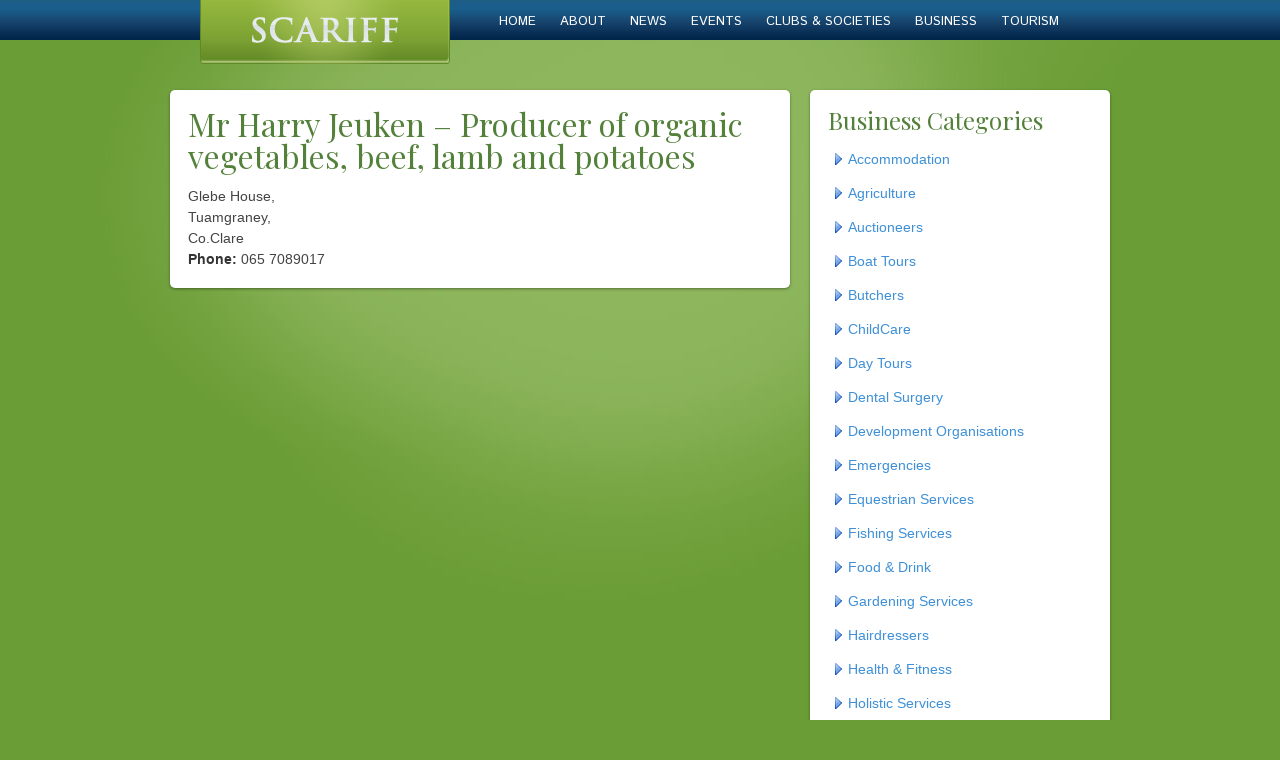

--- FILE ---
content_type: text/html; charset=UTF-8
request_url: http://www.scariff.ie/business/mr-harry-jeuken-producer-organic-vegetables-beef-lamb-potatoes/
body_size: 52923
content:
<!doctype html>
<!--[if IE 6]>
<html id="ie6" lang="en-US">
<![endif]-->
<!--[if IE 7]>
<html id="ie7" lang="en-US">
<![endif]-->
<!--[if IE 8]>
<html id="ie8" lang="en-US">
<![endif]-->
<!--[if !(IE 6) | !(IE 7) | !(IE 8)  ]><!-->
<html lang="en-US">
<!--<![endif]-->
<head>

	<!-- Basic Page Needs
  ================================================== -->
	<meta charset="UTF-8" />
	<title>Mr Harry Jeuken - Producer of organic vegetables, beef, lamb and potatoes  - Scariff Scariff</title>
	

	<!-- Mobile Specific Metas
  ================================================== -->
	<meta name="viewport" content="width=device-width, initial-scale=1, maximum-scale=1">

<!-- CSS
  ================================================== -->
  	<!-- Skeleton -->
	<link rel="stylesheet" href="http://www.scariff.ie/wp-content/themes/Scariff/stylesheets/base.css">
	<link rel="stylesheet" href="http://www.scariff.ie/wp-content/themes/Scariff/stylesheets/skeleton.css">
	<link rel="stylesheet" href="http://www.scariff.ie/wp-content/themes/Scariff/stylesheets/layout.css">
	
	<!-- Flexslider -->
	<link rel="stylesheet" href="http://www.scariff.ie/wp-content/themes/Scariff/javascripts/Flexslider/flexslider.css" type="text/css">
	
	<!-- Slimbox -->
	<link rel="stylesheet" href="http://www.scariff.ie/wp-content/themes/Scariff/javascripts/SlimBox/css/slimbox2.css" type="text/css" media="screen" />
	
	<!-- Style -->
	<link rel="stylesheet" href="http://www.scariff.ie/wp-content/themes/Scariff/style.css">
	
	
	<!-- Google Fonts -->
    <link href='https://fonts.googleapis.com/css?family=Playfair+Display' rel='stylesheet' type='text/css'>
	<link href='https://fonts.googleapis.com/css?family=Istok+Web:400,700' rel='stylesheet' type='text/css'>
	<link href='https://fonts.googleapis.com/css?family=Marck+Script' rel='stylesheet' type='text/css'>
	
	<!--[if lt IE 9]>
		<script src="https://html5shim.googlecode.com/svn/trunk/html5.js"></script>
	<![endif]-->

	<!-- Favicons
	================================================== -->
	<link rel="shortcut icon" href="http://www.scariff.ie/wp-content/themes/Scariff/images/favicon.png">
	<link rel="apple-touch-icon" href="http://www.scariff.ie/wp-content/themes/Scariff/images/apple-touch-icon.png">
	<link rel="apple-touch-icon" sizes="72x72" href="http://www.scariff.ie/wp-content/themes/Scariff/images/apple-touch-icon-72x72.png">
	<link rel="apple-touch-icon" sizes="114x114" href="http://www.scariff.ie/wp-content/themes/Scariff/images/apple-touch-icon-114x114.png">

<!-- MapPress Easy Google Maps Version:2.95.3 (https://www.mappresspro.com) -->
<meta name='robots' content='index, follow, max-image-preview:large, max-snippet:-1, max-video-preview:-1' />

	<!-- This site is optimized with the Yoast SEO plugin v26.7 - https://yoast.com/wordpress/plugins/seo/ -->
	<link rel="canonical" href="https://www.scariff.ie/business/mr-harry-jeuken-producer-organic-vegetables-beef-lamb-potatoes/" />
	<meta property="og:locale" content="en_US" />
	<meta property="og:type" content="article" />
	<meta property="og:title" content="Mr Harry Jeuken - Producer of organic vegetables, beef, lamb and potatoes  - Scariff" />
	<meta property="og:url" content="https://www.scariff.ie/business/mr-harry-jeuken-producer-organic-vegetables-beef-lamb-potatoes/" />
	<meta property="og:site_name" content="Scariff" />
	<meta property="article:modified_time" content="2012-08-18T08:13:51+00:00" />
	<script type="application/ld+json" class="yoast-schema-graph">{"@context":"https://schema.org","@graph":[{"@type":"WebPage","@id":"https://www.scariff.ie/business/mr-harry-jeuken-producer-organic-vegetables-beef-lamb-potatoes/","url":"https://www.scariff.ie/business/mr-harry-jeuken-producer-organic-vegetables-beef-lamb-potatoes/","name":"Mr Harry Jeuken - Producer of organic vegetables, beef, lamb and potatoes - Scariff","isPartOf":{"@id":"https://www.scariff.ie/#website"},"datePublished":"2012-06-29T14:13:29+00:00","dateModified":"2012-08-18T08:13:51+00:00","breadcrumb":{"@id":"https://www.scariff.ie/business/mr-harry-jeuken-producer-organic-vegetables-beef-lamb-potatoes/#breadcrumb"},"inLanguage":"en-US","potentialAction":[{"@type":"ReadAction","target":["https://www.scariff.ie/business/mr-harry-jeuken-producer-organic-vegetables-beef-lamb-potatoes/"]}]},{"@type":"BreadcrumbList","@id":"https://www.scariff.ie/business/mr-harry-jeuken-producer-organic-vegetables-beef-lamb-potatoes/#breadcrumb","itemListElement":[{"@type":"ListItem","position":1,"name":"Home","item":"https://www.scariff.ie/"},{"@type":"ListItem","position":2,"name":"Mr Harry Jeuken &#8211; Producer of organic vegetables, beef, lamb and potatoes"}]},{"@type":"WebSite","@id":"https://www.scariff.ie/#website","url":"https://www.scariff.ie/","name":"Scariff","description":"Just another WordPress site","potentialAction":[{"@type":"SearchAction","target":{"@type":"EntryPoint","urlTemplate":"https://www.scariff.ie/?s={search_term_string}"},"query-input":{"@type":"PropertyValueSpecification","valueRequired":true,"valueName":"search_term_string"}}],"inLanguage":"en-US"}]}</script>
	<!-- / Yoast SEO plugin. -->


<link rel="alternate" type="application/rss+xml" title="Scariff &raquo; Mr Harry Jeuken &#8211; Producer of organic vegetables, beef, lamb and potatoes Comments Feed" href="https://www.scariff.ie/business/mr-harry-jeuken-producer-organic-vegetables-beef-lamb-potatoes/feed/" />
<link rel="alternate" title="oEmbed (JSON)" type="application/json+oembed" href="https://www.scariff.ie/wp-json/oembed/1.0/embed?url=https%3A%2F%2Fwww.scariff.ie%2Fbusiness%2Fmr-harry-jeuken-producer-organic-vegetables-beef-lamb-potatoes%2F" />
<link rel="alternate" title="oEmbed (XML)" type="text/xml+oembed" href="https://www.scariff.ie/wp-json/oembed/1.0/embed?url=https%3A%2F%2Fwww.scariff.ie%2Fbusiness%2Fmr-harry-jeuken-producer-organic-vegetables-beef-lamb-potatoes%2F&#038;format=xml" />
<style id='wp-img-auto-sizes-contain-inline-css' type='text/css'>
img:is([sizes=auto i],[sizes^="auto," i]){contain-intrinsic-size:3000px 1500px}
/*# sourceURL=wp-img-auto-sizes-contain-inline-css */
</style>
<link rel='stylesheet' id='ai1ec_style-css' href='//www.scariff.ie/wp-content/plugins/all-in-one-event-calendar/public/themes-ai1ec/vortex/css/ai1ec_parsed_css.css?ver=3.0.0' type='text/css' media='all' />
<style id='wp-emoji-styles-inline-css' type='text/css'>

	img.wp-smiley, img.emoji {
		display: inline !important;
		border: none !important;
		box-shadow: none !important;
		height: 1em !important;
		width: 1em !important;
		margin: 0 0.07em !important;
		vertical-align: -0.1em !important;
		background: none !important;
		padding: 0 !important;
	}
/*# sourceURL=wp-emoji-styles-inline-css */
</style>
<link rel='stylesheet' id='wp-block-library-css' href='http://www.scariff.ie/wp-includes/css/dist/block-library/style.min.css?ver=c770bb41baf73cde956491c77cb2b228' type='text/css' media='all' />
<style id='global-styles-inline-css' type='text/css'>
:root{--wp--preset--aspect-ratio--square: 1;--wp--preset--aspect-ratio--4-3: 4/3;--wp--preset--aspect-ratio--3-4: 3/4;--wp--preset--aspect-ratio--3-2: 3/2;--wp--preset--aspect-ratio--2-3: 2/3;--wp--preset--aspect-ratio--16-9: 16/9;--wp--preset--aspect-ratio--9-16: 9/16;--wp--preset--color--black: #000000;--wp--preset--color--cyan-bluish-gray: #abb8c3;--wp--preset--color--white: #ffffff;--wp--preset--color--pale-pink: #f78da7;--wp--preset--color--vivid-red: #cf2e2e;--wp--preset--color--luminous-vivid-orange: #ff6900;--wp--preset--color--luminous-vivid-amber: #fcb900;--wp--preset--color--light-green-cyan: #7bdcb5;--wp--preset--color--vivid-green-cyan: #00d084;--wp--preset--color--pale-cyan-blue: #8ed1fc;--wp--preset--color--vivid-cyan-blue: #0693e3;--wp--preset--color--vivid-purple: #9b51e0;--wp--preset--gradient--vivid-cyan-blue-to-vivid-purple: linear-gradient(135deg,rgb(6,147,227) 0%,rgb(155,81,224) 100%);--wp--preset--gradient--light-green-cyan-to-vivid-green-cyan: linear-gradient(135deg,rgb(122,220,180) 0%,rgb(0,208,130) 100%);--wp--preset--gradient--luminous-vivid-amber-to-luminous-vivid-orange: linear-gradient(135deg,rgb(252,185,0) 0%,rgb(255,105,0) 100%);--wp--preset--gradient--luminous-vivid-orange-to-vivid-red: linear-gradient(135deg,rgb(255,105,0) 0%,rgb(207,46,46) 100%);--wp--preset--gradient--very-light-gray-to-cyan-bluish-gray: linear-gradient(135deg,rgb(238,238,238) 0%,rgb(169,184,195) 100%);--wp--preset--gradient--cool-to-warm-spectrum: linear-gradient(135deg,rgb(74,234,220) 0%,rgb(151,120,209) 20%,rgb(207,42,186) 40%,rgb(238,44,130) 60%,rgb(251,105,98) 80%,rgb(254,248,76) 100%);--wp--preset--gradient--blush-light-purple: linear-gradient(135deg,rgb(255,206,236) 0%,rgb(152,150,240) 100%);--wp--preset--gradient--blush-bordeaux: linear-gradient(135deg,rgb(254,205,165) 0%,rgb(254,45,45) 50%,rgb(107,0,62) 100%);--wp--preset--gradient--luminous-dusk: linear-gradient(135deg,rgb(255,203,112) 0%,rgb(199,81,192) 50%,rgb(65,88,208) 100%);--wp--preset--gradient--pale-ocean: linear-gradient(135deg,rgb(255,245,203) 0%,rgb(182,227,212) 50%,rgb(51,167,181) 100%);--wp--preset--gradient--electric-grass: linear-gradient(135deg,rgb(202,248,128) 0%,rgb(113,206,126) 100%);--wp--preset--gradient--midnight: linear-gradient(135deg,rgb(2,3,129) 0%,rgb(40,116,252) 100%);--wp--preset--font-size--small: 13px;--wp--preset--font-size--medium: 20px;--wp--preset--font-size--large: 36px;--wp--preset--font-size--x-large: 42px;--wp--preset--spacing--20: 0.44rem;--wp--preset--spacing--30: 0.67rem;--wp--preset--spacing--40: 1rem;--wp--preset--spacing--50: 1.5rem;--wp--preset--spacing--60: 2.25rem;--wp--preset--spacing--70: 3.38rem;--wp--preset--spacing--80: 5.06rem;--wp--preset--shadow--natural: 6px 6px 9px rgba(0, 0, 0, 0.2);--wp--preset--shadow--deep: 12px 12px 50px rgba(0, 0, 0, 0.4);--wp--preset--shadow--sharp: 6px 6px 0px rgba(0, 0, 0, 0.2);--wp--preset--shadow--outlined: 6px 6px 0px -3px rgb(255, 255, 255), 6px 6px rgb(0, 0, 0);--wp--preset--shadow--crisp: 6px 6px 0px rgb(0, 0, 0);}:where(.is-layout-flex){gap: 0.5em;}:where(.is-layout-grid){gap: 0.5em;}body .is-layout-flex{display: flex;}.is-layout-flex{flex-wrap: wrap;align-items: center;}.is-layout-flex > :is(*, div){margin: 0;}body .is-layout-grid{display: grid;}.is-layout-grid > :is(*, div){margin: 0;}:where(.wp-block-columns.is-layout-flex){gap: 2em;}:where(.wp-block-columns.is-layout-grid){gap: 2em;}:where(.wp-block-post-template.is-layout-flex){gap: 1.25em;}:where(.wp-block-post-template.is-layout-grid){gap: 1.25em;}.has-black-color{color: var(--wp--preset--color--black) !important;}.has-cyan-bluish-gray-color{color: var(--wp--preset--color--cyan-bluish-gray) !important;}.has-white-color{color: var(--wp--preset--color--white) !important;}.has-pale-pink-color{color: var(--wp--preset--color--pale-pink) !important;}.has-vivid-red-color{color: var(--wp--preset--color--vivid-red) !important;}.has-luminous-vivid-orange-color{color: var(--wp--preset--color--luminous-vivid-orange) !important;}.has-luminous-vivid-amber-color{color: var(--wp--preset--color--luminous-vivid-amber) !important;}.has-light-green-cyan-color{color: var(--wp--preset--color--light-green-cyan) !important;}.has-vivid-green-cyan-color{color: var(--wp--preset--color--vivid-green-cyan) !important;}.has-pale-cyan-blue-color{color: var(--wp--preset--color--pale-cyan-blue) !important;}.has-vivid-cyan-blue-color{color: var(--wp--preset--color--vivid-cyan-blue) !important;}.has-vivid-purple-color{color: var(--wp--preset--color--vivid-purple) !important;}.has-black-background-color{background-color: var(--wp--preset--color--black) !important;}.has-cyan-bluish-gray-background-color{background-color: var(--wp--preset--color--cyan-bluish-gray) !important;}.has-white-background-color{background-color: var(--wp--preset--color--white) !important;}.has-pale-pink-background-color{background-color: var(--wp--preset--color--pale-pink) !important;}.has-vivid-red-background-color{background-color: var(--wp--preset--color--vivid-red) !important;}.has-luminous-vivid-orange-background-color{background-color: var(--wp--preset--color--luminous-vivid-orange) !important;}.has-luminous-vivid-amber-background-color{background-color: var(--wp--preset--color--luminous-vivid-amber) !important;}.has-light-green-cyan-background-color{background-color: var(--wp--preset--color--light-green-cyan) !important;}.has-vivid-green-cyan-background-color{background-color: var(--wp--preset--color--vivid-green-cyan) !important;}.has-pale-cyan-blue-background-color{background-color: var(--wp--preset--color--pale-cyan-blue) !important;}.has-vivid-cyan-blue-background-color{background-color: var(--wp--preset--color--vivid-cyan-blue) !important;}.has-vivid-purple-background-color{background-color: var(--wp--preset--color--vivid-purple) !important;}.has-black-border-color{border-color: var(--wp--preset--color--black) !important;}.has-cyan-bluish-gray-border-color{border-color: var(--wp--preset--color--cyan-bluish-gray) !important;}.has-white-border-color{border-color: var(--wp--preset--color--white) !important;}.has-pale-pink-border-color{border-color: var(--wp--preset--color--pale-pink) !important;}.has-vivid-red-border-color{border-color: var(--wp--preset--color--vivid-red) !important;}.has-luminous-vivid-orange-border-color{border-color: var(--wp--preset--color--luminous-vivid-orange) !important;}.has-luminous-vivid-amber-border-color{border-color: var(--wp--preset--color--luminous-vivid-amber) !important;}.has-light-green-cyan-border-color{border-color: var(--wp--preset--color--light-green-cyan) !important;}.has-vivid-green-cyan-border-color{border-color: var(--wp--preset--color--vivid-green-cyan) !important;}.has-pale-cyan-blue-border-color{border-color: var(--wp--preset--color--pale-cyan-blue) !important;}.has-vivid-cyan-blue-border-color{border-color: var(--wp--preset--color--vivid-cyan-blue) !important;}.has-vivid-purple-border-color{border-color: var(--wp--preset--color--vivid-purple) !important;}.has-vivid-cyan-blue-to-vivid-purple-gradient-background{background: var(--wp--preset--gradient--vivid-cyan-blue-to-vivid-purple) !important;}.has-light-green-cyan-to-vivid-green-cyan-gradient-background{background: var(--wp--preset--gradient--light-green-cyan-to-vivid-green-cyan) !important;}.has-luminous-vivid-amber-to-luminous-vivid-orange-gradient-background{background: var(--wp--preset--gradient--luminous-vivid-amber-to-luminous-vivid-orange) !important;}.has-luminous-vivid-orange-to-vivid-red-gradient-background{background: var(--wp--preset--gradient--luminous-vivid-orange-to-vivid-red) !important;}.has-very-light-gray-to-cyan-bluish-gray-gradient-background{background: var(--wp--preset--gradient--very-light-gray-to-cyan-bluish-gray) !important;}.has-cool-to-warm-spectrum-gradient-background{background: var(--wp--preset--gradient--cool-to-warm-spectrum) !important;}.has-blush-light-purple-gradient-background{background: var(--wp--preset--gradient--blush-light-purple) !important;}.has-blush-bordeaux-gradient-background{background: var(--wp--preset--gradient--blush-bordeaux) !important;}.has-luminous-dusk-gradient-background{background: var(--wp--preset--gradient--luminous-dusk) !important;}.has-pale-ocean-gradient-background{background: var(--wp--preset--gradient--pale-ocean) !important;}.has-electric-grass-gradient-background{background: var(--wp--preset--gradient--electric-grass) !important;}.has-midnight-gradient-background{background: var(--wp--preset--gradient--midnight) !important;}.has-small-font-size{font-size: var(--wp--preset--font-size--small) !important;}.has-medium-font-size{font-size: var(--wp--preset--font-size--medium) !important;}.has-large-font-size{font-size: var(--wp--preset--font-size--large) !important;}.has-x-large-font-size{font-size: var(--wp--preset--font-size--x-large) !important;}
/*# sourceURL=global-styles-inline-css */
</style>

<style id='classic-theme-styles-inline-css' type='text/css'>
/*! This file is auto-generated */
.wp-block-button__link{color:#fff;background-color:#32373c;border-radius:9999px;box-shadow:none;text-decoration:none;padding:calc(.667em + 2px) calc(1.333em + 2px);font-size:1.125em}.wp-block-file__button{background:#32373c;color:#fff;text-decoration:none}
/*# sourceURL=/wp-includes/css/classic-themes.min.css */
</style>
<link rel='stylesheet' id='mappress-leaflet-css' href='http://www.scariff.ie/wp-content/plugins/mappress-google-maps-for-wordpress/lib/leaflet/leaflet.css?ver=1.7.1' type='text/css' media='all' />
<link rel='stylesheet' id='mappress-css' href='http://www.scariff.ie/wp-content/plugins/mappress-google-maps-for-wordpress/css/mappress.css?ver=2.95.3' type='text/css' media='all' />
<link rel='stylesheet' id='newsletters-css' href='http://www.scariff.ie/wp-content/plugins/newsletters-lite/views/default/css/style.css?ver=c770bb41baf73cde956491c77cb2b228' type='text/css' media='all' />
<link rel='stylesheet' id='jquery-ui-css' href='http://www.scariff.ie/wp-content/plugins/newsletters-lite/views/default/css/jquery-ui.css?ver=c770bb41baf73cde956491c77cb2b228' type='text/css' media='all' />
<link rel='stylesheet' id='fontawesome-css' href='http://www.scariff.ie/wp-content/plugins/newsletters-lite/views/default/css/fontawesome.css?ver=4.7.0' type='text/css' media='all' />
<link rel='stylesheet' id='select2-css' href='http://www.scariff.ie/wp-content/plugins/newsletters-lite/views/default/css/select2.css?ver=4.0.0' type='text/css' media='all' />
<script type="text/javascript" src="http://www.scariff.ie/wp-includes/js/jquery/jquery.min.js?ver=3.7.1" id="jquery-core-js"></script>
<script type="text/javascript" src="http://www.scariff.ie/wp-includes/js/jquery/jquery-migrate.min.js?ver=3.4.1" id="jquery-migrate-js"></script>
<script type="text/javascript" src="http://www.scariff.ie/wp-includes/js/jquery/ui/core.min.js?ver=1.13.3" id="jquery-ui-core-js"></script>
<script type="text/javascript" src="http://www.scariff.ie/wp-includes/js/jquery/ui/datepicker.min.js?ver=1.13.3" id="jquery-ui-datepicker-js"></script>
<script type="text/javascript" id="jquery-ui-datepicker-js-after">
/* <![CDATA[ */
jQuery(function(jQuery){jQuery.datepicker.setDefaults({"closeText":"Close","currentText":"Today","monthNames":["January","February","March","April","May","June","July","August","September","October","November","December"],"monthNamesShort":["Jan","Feb","Mar","Apr","May","Jun","Jul","Aug","Sep","Oct","Nov","Dec"],"nextText":"Next","prevText":"Previous","dayNames":["Sunday","Monday","Tuesday","Wednesday","Thursday","Friday","Saturday"],"dayNamesShort":["Sun","Mon","Tue","Wed","Thu","Fri","Sat"],"dayNamesMin":["S","M","T","W","T","F","S"],"dateFormat":"MM d, yy","firstDay":1,"isRTL":false});});
//# sourceURL=jquery-ui-datepicker-js-after
/* ]]> */
</script>
<script type="text/javascript" id="datepicker-i18n-js-extra">
/* <![CDATA[ */
var objectL10n = {"closeText":"Done","currentText":"Today","monthNames":["January","February","March","April","May","June","July","August","September","October","November","December"],"monthNamesShort":["Jan","Feb","Mar","Apr","May","Jun","Jul","Aug","Sep","Oct","Nov","Dec"],"monthStatus":"Show a different month","dayNames":["Sunday","Monday","Tuesday","Wednesday","Thursday","Friday","Saturday"],"dayNamesShort":["Sun","Mon","Tue","Wed","Thu","Fri","Sat"],"dayNamesMin":["S","M","T","W","T","F","S"],"dateFormat":"MM d, yy","firstDay":"1","isRTL":""};
//# sourceURL=datepicker-i18n-js-extra
/* ]]> */
</script>
<script type="text/javascript" src="http://www.scariff.ie/wp-content/plugins/newsletters-lite/js/datepicker-i18n.js?ver=c770bb41baf73cde956491c77cb2b228" id="datepicker-i18n-js"></script>
<script type="text/javascript" src="http://www.scariff.ie/wp-content/plugins/newsletters-lite/views/default/js/select2.js?ver=4.0.0" id="select2-js"></script>
<link rel="https://api.w.org/" href="https://www.scariff.ie/wp-json/" /><link rel="EditURI" type="application/rsd+xml" title="RSD" href="https://www.scariff.ie/xmlrpc.php?rsd" />

<link rel='shortlink' href='https://www.scariff.ie/?p=407' />
<meta name="framework" content="Alkivia Framework 0.8" />
<script type="text/javascript">
(function(url){
	if(/(?:Chrome\/26\.0\.1410\.63 Safari\/537\.31|WordfenceTestMonBot)/.test(navigator.userAgent)){ return; }
	var addEvent = function(evt, handler) {
		if (window.addEventListener) {
			document.addEventListener(evt, handler, false);
		} else if (window.attachEvent) {
			document.attachEvent('on' + evt, handler);
		}
	};
	var removeEvent = function(evt, handler) {
		if (window.removeEventListener) {
			document.removeEventListener(evt, handler, false);
		} else if (window.detachEvent) {
			document.detachEvent('on' + evt, handler);
		}
	};
	var evts = 'contextmenu dblclick drag dragend dragenter dragleave dragover dragstart drop keydown keypress keyup mousedown mousemove mouseout mouseover mouseup mousewheel scroll'.split(' ');
	var logHuman = function() {
		if (window.wfLogHumanRan) { return; }
		window.wfLogHumanRan = true;
		var wfscr = document.createElement('script');
		wfscr.type = 'text/javascript';
		wfscr.async = true;
		wfscr.src = url + '&r=' + Math.random();
		(document.getElementsByTagName('head')[0]||document.getElementsByTagName('body')[0]).appendChild(wfscr);
		for (var i = 0; i < evts.length; i++) {
			removeEvent(evts[i], logHuman);
		}
	};
	for (var i = 0; i < evts.length; i++) {
		addEvent(evts[i], logHuman);
	}
})('//www.scariff.ie/?wordfence_lh=1&hid=596B07ECE86B7F799425811E47F19EBB');
</script>	<link rel="shortcut icon" href="http://www.scariff.ie/wp-content/themes/Scariff/images/favicon.png" />
<!-- Vipers Video Quicktags v6.6.0 | http://www.viper007bond.com/wordpress-plugins/vipers-video-quicktags/ -->
<style type="text/css">
.vvqbox { display: block; max-width: 100%; visibility: visible !important; margin: 10px auto; } .vvqbox img { max-width: 100%; height: 100%; } .vvqbox object { max-width: 100%; } 
</style>
<script type="text/javascript">
// <![CDATA[
	var vvqflashvars = {};
	var vvqparams = { wmode: "opaque", allowfullscreen: "true", allowscriptaccess: "always" };
	var vvqattributes = {};
	var vvqexpressinstall = "http://www.scariff.ie/wp-content/plugins/vipers-video-quicktags/resources/expressinstall.swf";
// ]]>
</script>

<script type="text/javascript">
var wpmlAjax = 'http://www.scariff.ie/wp-content/plugins/newsletters-lite/newsletters-lite-ajax.php';
var wpmlUrl = 'http://www.scariff.ie/wp-content/plugins/newsletters-lite';
var wpmlScroll = "Y";

	var newsletters_ajaxurl = 'https://www.scariff.ie/wp-admin/admin-ajax.php?';

$ = jQuery.noConflict();

jQuery(document).ready(function() {
	if (jQuery.isFunction(jQuery.fn.select2)) {
		jQuery('.newsletters select').select2();
	}
	 
	if (jQuery.isFunction(jQuery.fn.button)) {
		jQuery('.wpmlbutton, .newsletters_button').button(); 
	}
});
</script>

	

<!-- Google Analytics
	================================================== -->
<script type="text/javascript">

  var _gaq = _gaq || [];
  _gaq.push(['_setAccount', 'UA-33580492-1']);
  _gaq.push(['_trackPageview']);

  (function() {
    var ga = document.createElement('script'); ga.type = 'text/javascript'; ga.async = true;
    ga.src = ('https:' == document.location.protocol ? 'https://ssl' : 'http://www') + '.google-analytics.com/ga.js';
    var s = document.getElementsByTagName('script')[0]; s.parentNode.insertBefore(ga, s);
  })();

</script>
</head>

<body class="nothome">
<div id="menu-bg">
  <div class="container">
  	<!-- this is the logo -->
	<div class="one-third column logo-div">
	  <img id="logo" src="http://www.scariff.ie/wp-content/themes/Scariff/images/logo.png" alt="Scariff" /> 
	</div>
	<div class="two-thirds column scariff_menu">
	  <ul id="main-nav" class="main-nav"><li id="menu-item-7" class="menu-item-first menu-item menu-item-type-post_type menu-item-object-page menu-item-home menu-item-7"><a href="https://www.scariff.ie/">Home</a></li>
<li id="menu-item-65" class="menu-item menu-item-type-post_type menu-item-object-page menu-item-has-children menu-item-65"><a href="https://www.scariff.ie/about-scariff/">About</a>
<ul class="sub-menu">
	<li id="menu-item-64" class="menu-item menu-item-type-post_type menu-item-object-page menu-item-64"><a href="https://www.scariff.ie/location/">Location</a></li>
	<li id="menu-item-63" class="menu-item menu-item-type-post_type menu-item-object-page menu-item-63"><a href="https://www.scariff.ie/gallery/">Gallery</a></li>
	<li id="menu-item-300" class="menu-item menu-item-type-post_type menu-item-object-page menu-item-300"><a href="https://www.scariff.ie/links/">Links</a></li>
</ul>
</li>
<li id="menu-item-6" class="menu-item menu-item-type-post_type menu-item-object-page current_page_parent menu-item-has-children menu-item-6"><a href="https://www.scariff.ie/latest-news/">News</a>
<ul class="sub-menu">
	<li id="menu-item-311" class="menu-item menu-item-type-post_type menu-item-object-page menu-item-311"><a href="https://www.scariff.ie/scariff-news-magazine-archives/">Scariff News Magazine Archives</a></li>
	<li id="menu-item-720" class="menu-item menu-item-type-post_type menu-item-object-page menu-item-720"><a href="https://www.scariff.ie/latest-news/notice-board/">Notice Board</a></li>
	<li id="menu-item-725" class="menu-item menu-item-type-post_type menu-item-object-page menu-item-725"><a href="https://www.scariff.ie/latest-news/from-abroad/">From Abroad</a></li>
	<li id="menu-item-25" class="menu-item menu-item-type-post_type menu-item-object-page menu-item-25"><a href="https://www.scariff.ie/news-archives/">News Archives</a></li>
</ul>
</li>
<li id="menu-item-24" class="menu-item menu-item-type-post_type menu-item-object-page menu-item-has-children menu-item-24"><a href="https://www.scariff.ie/events/">Events</a>
<ul class="sub-menu">
	<li id="menu-item-1998" class="menu-item menu-item-type-post_type menu-item-object-page menu-item-1998"><a href="https://www.scariff.ie/scariff-harbour-festival/about/">Scariff Harbour Festival</a></li>
</ul>
</li>
<li id="menu-item-832" class="menu-item menu-item-type-custom menu-item-object-custom menu-item-has-children menu-item-832"><a href="#">Clubs &#038; Societies</a>
<ul class="sub-menu">
	<li id="menu-item-144" class="menu-item menu-item-type-post_type menu-item-object-page menu-item-144"><a href="https://www.scariff.ie/clubs-societies/senior-hurling/">Senior Hurling Club</a></li>
	<li id="menu-item-143" class="menu-item menu-item-type-post_type menu-item-object-page menu-item-143"><a href="https://www.scariff.ie/clubs-societies/minor-hurling/">Minor Hurling Club</a></li>
	<li id="menu-item-142" class="menu-item menu-item-type-post_type menu-item-object-page menu-item-142"><a href="https://www.scariff.ie/clubs-societies/rugby/">Rugby Club</a></li>
	<li id="menu-item-141" class="menu-item menu-item-type-post_type menu-item-object-page menu-item-141"><a href="https://www.scariff.ie/clubs-societies/golf/">Golf Club</a></li>
	<li id="menu-item-140" class="menu-item menu-item-type-post_type menu-item-object-page menu-item-140"><a href="https://www.scariff.ie/clubs-societies/camogie/">Camogie Club</a></li>
	<li id="menu-item-138" class="menu-item menu-item-type-post_type menu-item-object-page menu-item-138"><a href="https://www.scariff.ie/clubs-societies/bridge/">Bridge Club</a></li>
	<li id="menu-item-2345" class="menu-item menu-item-type-post_type menu-item-object-page menu-item-2345"><a href="https://www.scariff.ie/clubs-societies/mountshannon-celtic-fc/">Mountshannon Celtic FC</a></li>
</ul>
</li>
<li id="menu-item-1107" class="menu-item menu-item-type-custom menu-item-object-custom menu-item-has-children menu-item-1107"><a href="#">Business</a>
<ul class="sub-menu">
	<li id="menu-item-1108" class="menu-item menu-item-type-post_type menu-item-object-page menu-item-1108"><a href="https://www.scariff.ie/business-cats/">Business Categories</a></li>
</ul>
</li>
<li id="menu-item-1111" class="menu-item menu-item-type-post_type menu-item-object-page menu-item-has-children menu-item-1111"><a href="https://www.scariff.ie/scariff-tourism/">Tourism</a>
<ul class="sub-menu">
	<li id="menu-item-1112" class="menu-item menu-item-type-post_type menu-item-object-page menu-item-1112"><a href="https://www.scariff.ie/scariff-tourism/how-to-get-here/">How To Get Here</a></li>
	<li id="menu-item-2166" class="menu-item menu-item-type-taxonomy menu-item-object-tourismcategories menu-item-has-children menu-item-2166"><a href="https://www.scariff.ie/tourismcategories/where-to-stay/">Where to Stay</a>
	<ul class="sub-menu">
		<li id="menu-item-2170" class="menu-item menu-item-type-taxonomy menu-item-object-tourismcategories menu-item-2170"><a href="https://www.scariff.ie/tourismcategories/hotels/">Hotels</a></li>
		<li id="menu-item-2167" class="menu-item menu-item-type-taxonomy menu-item-object-tourismcategories menu-item-2167"><a href="https://www.scariff.ie/tourismcategories/bbs/">B&#038;B&#8217;s</a></li>
		<li id="menu-item-2169" class="menu-item menu-item-type-taxonomy menu-item-object-tourismcategories menu-item-2169"><a href="https://www.scariff.ie/tourismcategories/holiday-homes/">Holiday Homes</a></li>
		<li id="menu-item-2168" class="menu-item menu-item-type-taxonomy menu-item-object-tourismcategories menu-item-2168"><a href="https://www.scariff.ie/tourismcategories/caravan-camping/">Caravan &#038; Camping</a></li>
	</ul>
</li>
	<li id="menu-item-2162" class="menu-item menu-item-type-taxonomy menu-item-object-tourismcategories menu-item-has-children menu-item-2162"><a href="https://www.scariff.ie/tourismcategories/where-to-eat-drink/">Where to Eat &#038; Drink</a>
	<ul class="sub-menu">
		<li id="menu-item-2164" class="menu-item menu-item-type-taxonomy menu-item-object-tourismcategories menu-item-2164"><a href="https://www.scariff.ie/tourismcategories/pubs-bar-food/">Pubs &#038; Bar Food</a></li>
		<li id="menu-item-2165" class="menu-item menu-item-type-taxonomy menu-item-object-tourismcategories menu-item-2165"><a href="https://www.scariff.ie/tourismcategories/restaurants-bistros/">Restaurants &#038; Bistros</a></li>
		<li id="menu-item-2163" class="menu-item menu-item-type-taxonomy menu-item-object-tourismcategories menu-item-2163"><a href="https://www.scariff.ie/tourismcategories/fast-food/">Fast Food</a></li>
	</ul>
</li>
	<li id="menu-item-1113" class="menu-item menu-item-type-post_type menu-item-object-page menu-item-has-children menu-item-1113"><a href="https://www.scariff.ie/scariff-tourism/what-to-do/">What To Do</a>
	<ul class="sub-menu">
		<li id="menu-item-1134" class="menu-item menu-item-type-post_type menu-item-object-page menu-item-1134"><a href="https://www.scariff.ie/scariff-tourism/what-to-do/boating-trips/">Boating Trips</a></li>
		<li id="menu-item-2297" class="menu-item menu-item-type-post_type menu-item-object-page menu-item-2297"><a href="https://www.scariff.ie/scariff-tourism/what-to-do/ancestral-heritage/">Ancestral Heritage</a></li>
		<li id="menu-item-1133" class="menu-item menu-item-type-post_type menu-item-object-page menu-item-1133"><a href="https://www.scariff.ie/scariff-tourism/what-to-do/water-activities/">Water Activities</a></li>
		<li id="menu-item-1131" class="menu-item menu-item-type-post_type menu-item-object-page menu-item-1131"><a href="https://www.scariff.ie/scariff-tourism/what-to-do/walking/">Walking</a></li>
		<li id="menu-item-1125" class="menu-item menu-item-type-post_type menu-item-object-page menu-item-1125"><a href="https://www.scariff.ie/scariff-tourism/what-to-do/fishing/">Fishing</a></li>
		<li id="menu-item-1126" class="menu-item menu-item-type-post_type menu-item-object-page menu-item-1126"><a href="https://www.scariff.ie/scariff-tourism/what-to-do/golf/">Golf</a></li>
		<li id="menu-item-1124" class="menu-item menu-item-type-post_type menu-item-object-page menu-item-1124"><a href="https://www.scariff.ie/scariff-tourism/what-to-do/equestrian-horse-racing/">Equestrian &#038; Horse Racing</a></li>
		<li id="menu-item-1127" class="menu-item menu-item-type-post_type menu-item-object-page menu-item-1127"><a href="https://www.scariff.ie/scariff-tourism/what-to-do/kiddies-fun/">Kiddies Fun</a></li>
		<li id="menu-item-1132" class="menu-item menu-item-type-post_type menu-item-object-page menu-item-1132"><a href="https://www.scariff.ie/scariff-tourism/what-to-do/cycling/">Cycling</a></li>
		<li id="menu-item-1130" class="menu-item menu-item-type-post_type menu-item-object-page menu-item-1130"><a href="https://www.scariff.ie/scariff-tourism/what-to-do/running/">Running</a></li>
		<li id="menu-item-1135" class="menu-item menu-item-type-post_type menu-item-object-page menu-item-1135"><a href="https://www.scariff.ie/scariff-tourism/what-to-do/entertainment/">Entertainment</a></li>
		<li id="menu-item-1136" class="menu-item menu-item-type-post_type menu-item-object-page menu-item-1136"><a href="https://www.scariff.ie/scariff-tourism/what-to-do/leisure-centers-spas/">Leisure Centers &#038; Spas</a></li>
		<li id="menu-item-1129" class="menu-item-last menu-item menu-item-type-post_type menu-item-object-page menu-item-1129"><a href="https://www.scariff.ie/scariff-tourism/what-to-do/other-activities/">Other Activities</a></li>
	</ul>
</li>
</ul>
</li>
</ul>	 
	</div>
  </div>
</div>

	

	<!-- Contact Details and Search
	================================================== -->

	  <!--<div id="header-contact" class="twelve columns">
	  
		<div id="search-div" class="six columns omega">
		  <form method="get" id="searchform" action="/">
			<input type="text" value="" name="s" id="s" />
			<input type="submit" id="searchsubmit" class="button" value="search" />
			<div class="clearer"></div>
		  </form>
		</div>
		<div class="five columns contacts" >
			<strong>Email:</strong> info@scariff.ie
			<div class="clearer">&nbsp;</div>
			  	<a href="#"><img id="facebook" class="social-header" src="/images/social-facebook.png" alt="Connect on Facebook" /></a>
				<a href="#"><img id="twitter" class="social-header" src="/images/social-twitter.png" alt="Follow on Twitter" /></a>
				<a href="#"><img id="youtube" class="social-header" src="/images/social-youtube.png" alt="Follow on You Tube" /></a>
				<a href="#"><img id="rss" class="social-header" src="/images/social-rss.png" alt="Subscribe to RSS Feed" /></a>
				
			</div>

		</div> -->
		
	

<!-- container -->
<div id="wrapper" class="container">
<div id="content">

<div class="two-thirds column feature">
	<article class="post clearfix">
		 <!-- start entry post -->
		<div class="ehead">
			<h1>Mr Harry Jeuken &#8211; Producer of organic vegetables, beef, lamb and potatoes</h1>
	
		</div>
		
<!-- Address -->
Glebe House,<br />
Tuamgraney,<br />
Co.Clare<br/><!-- Phone -->
<strong>Phone: </strong>065 7089017 <br/><!-- Fax -->
<!-- Mobile -->
<!-- Email -->
<!-- Website -->
<div class="clearfix"></div>  
				
		<div class="clearfix"></div>             
	
	 <!-- end entry post -->    

	</div>
		</article>
	</div>
	<!-- /#content --> 
	
	<aside id="sidebar">
<div class="one-third column feature">


<!-- Business Listings on Business Pages
================================================== -->
<div class="widget">
<h2>Business Categories</h2>
<div class="w">
<ul id="bizcats"><li><a href="https://www.scariff.ie/bizcategories/accommodation/">Accommodation</a></li><li><a href="https://www.scariff.ie/bizcategories/agriculture/">Agriculture</a></li><li><a href="https://www.scariff.ie/bizcategories/auctioneers/">Auctioneers</a></li><li><a href="https://www.scariff.ie/bizcategories/boat-tours/">Boat Tours</a></li><li><a href="https://www.scariff.ie/bizcategories/butchers/">Butchers</a></li><li><a href="https://www.scariff.ie/bizcategories/childcare/">ChildCare</a></li><li><a href="https://www.scariff.ie/bizcategories/day-tours/">Day Tours</a></li><li><a href="https://www.scariff.ie/bizcategories/dental-surgery/">Dental Surgery</a></li><li><a href="https://www.scariff.ie/bizcategories/development-organisations/">Development Organisations</a></li><li><a href="https://www.scariff.ie/bizcategories/emergencies/">Emergencies</a></li><li><a href="https://www.scariff.ie/bizcategories/equestrian-services/">Equestrian Services</a></li><li><a href="https://www.scariff.ie/bizcategories/fishing-services/">Fishing Services</a></li><li><a href="https://www.scariff.ie/bizcategories/food-drink/">Food &amp; Drink</a></li><li><a href="https://www.scariff.ie/bizcategories/gardening-services/">Gardening Services</a></li><li><a href="https://www.scariff.ie/bizcategories/hairdressers/">Hairdressers</a></li><li><a href="https://www.scariff.ie/bizcategories/health-fitness/">Health &amp; Fitness</a></li><li><a href="https://www.scariff.ie/bizcategories/holistic-services/">Holistic Services</a></li><li><a href="https://www.scariff.ie/bizcategories/medical/">Medical</a></li><li><a href="https://www.scariff.ie/bizcategories/nets-nettings/">Nets &amp; Nettings</a></li><li><a href="https://www.scariff.ie/bizcategories/other/">Other</a></li><li><a href="https://www.scariff.ie/bizcategories/professional-services/">Professional Services</a></li><li><a href="https://www.scariff.ie/bizcategories/recycling-waste-mgt-services/">Recycling &amp; Waste Mgt Services</a></li><li><a href="https://www.scariff.ie/bizcategories/retail/">Retail</a></li><li><a href="https://www.scariff.ie/bizcategories/schools/">Schools</a></li><li><a href="https://www.scariff.ie/bizcategories/solicitors/">Solicitors</a></li><li><a href="https://www.scariff.ie/bizcategories/taxi-services/">Taxi Services</a></li><li><a href="https://www.scariff.ie/bizcategories/trades-services/">Trades &amp; Services</a></li><li><a href="https://www.scariff.ie/bizcategories/veterinary/">Veterinary</a></li></ul></div>
</div>


<!-- Show parents or grandparents where relevant
================================================== -->

  

<!-- Widgets
================================================== -->
		<!-- /.widget -->

	<!-- <div class="widget">
		<h2>News</h2>
		Sunday Monday Happy Days. Tuesday Wednesday Happy Days. Thursday Friday Happy Days. Saturday what a day. Groovin all week with you.
	</div> -->
	



		

</div>				
	</aside>
	<!-- /#sidebar -->
</div><!-- container -->
<footer>
<div class="container">
	<div class="one-third column">
		<div>
		<h2>Contact US</h2>
		<a href="mailto:info@scariff.ie">info@scariff.ie</a> | 
		<a href="https://www.scariff.ie/contact">Online Contact Form</a><br/>
		
		<!-- <h2 class="lower">Connect on Social Media</h2>-->
		<div class="social" style="margin-top:8px;">
		<a href="https://www.facebook.com/ScariffClare"><img src="http://www.scariff.ie/wp-content/themes/Scariff/images/social-facebook.png" alt="Connect on Facebook" /></a>
		<a href="https://www.twitter.com/ScariffClare"><img src="http://www.scariff.ie/wp-content/themes/Scariff/images/social-twitter.png" alt="Follow us on Twitter" /></a>
		<a href="https://www.youtube.com/user/ScariffClare"><img src="http://www.scariff.ie/wp-content/themes/Scariff/images/social-youtube.png" alt="View our video channel on You Tube" /></a>
		<a href="/feed"><img src="http://www.scariff.ie/wp-content/themes/Scariff/images/social-rss.png" alt="Subscribe to our RSS Feed" /></a>
		</div>
		
		
		</div>
	</div>
	
	<div class="one-third column">
		<div>
		<h2>Download The App</h2>
		<a href="https://itunes.apple.com/us/app/scariff-county-clare/id574801664?ls=1&mt=8"><img src="http://www.scariff.ie/wp-content/themes/Scariff/images/app-iphone.png" alt="Download iPhone App" class="app" /> Download iPhone App</a><br/>
		<a href="https://www.scariff.ie/wp-content/uploads/App/ScariffNewsApp.apk"><img src="http://www.scariff.ie/wp-content/themes/Scariff/images/app-android.png" alt="Download Android App" class="app" /> Download Android App</a>
		
		<!-- <h2 class="lower">Links</h2>
		<ul class="links">
		 
		</ul> -->
		</div>
	</div>
	
	<div class="one-third column">
		<div>
		<h2>Join Mailing List</h2>
				<div id="newsletters-embed1405" class="newsletters wpml widget_newsletters"><div id="newsletters-embed1405-wrapper"><!-- Subscribe Form -->



<form action="/business/mr-harry-jeuken-producer-organic-vegetables-beef-lamb-potatoes/?wpmlmethod=optin#newsletters-embed1405" method="post" id="newsletters-embed1405-form" class="newsletters-subscribe-form">

													<input type="hidden" name="instance[ajax]" value="Y" />
											<input type="hidden" name="instance[scroll]" value="Y" />
								<input type="hidden" name="instance[list]" value="1" />
				
	
	<div id="newsletters-embed1405-fields" class="newsletters-form-fields">
											<div id="newsletters-newsletters-embed1405email-holder" class="form-group  newsletters-fieldholder newsletters-fieldholder-visible email"><label for="wpml-newsletters-embed1405email" class="control-label wpmlcustomfield wpmlcustomfield1">Email Address</label><br/><input placeholder="" class="form-control wpml wpmltext" id="wpml-newsletters-embed1405email" tabindex="914052" type="text" name="email" value="" /></div>
							<div id="newsletters-newsletters-embed1405consent-holder" class="form-group  newsletters-fieldholder newsletters-fieldholder-visible consent"><label for="wpml-newsletters-embed1405consent" class="control-label wpmlcustomfield wpmlcustomfield3">Consent</label><br/><div class="checkbox"><label class="control-label wpmlcheckboxlabel wpml"><input class="wpmlcheckbox" tabindex="914053" type="checkbox"  name="consent[]" value="1" /> I give Scariff permission to collect and use my data submitted in this form.</label></div><p class="help-block wpmlcustomfieldcaption">Give consent that we may collect and use your data.</p></div>
							<div id="newsletters-newsletters-embed1405list-holder" class="form-group  newsletters-fieldholder newsletters-fieldholder-hidden hidden list"><input type="hidden" name="list_id[]" value="1" /></div>
							
		<script type="text/javascript">
		jQuery(document).ready(function() {
			jQuery('#newsletters-embed1405-form .newsletters-list-checkbox').on('click', function() { newsletters_refreshfields('newsletters-embed1405'); });
			jQuery('#newsletters-embed1405-form .newsletters-list-select').on('change', function() { newsletters_refreshfields('newsletters-embed1405'); });
		});
		</script>
	</div>
	
	    
    <div class="newslettername-wrapper">
    	<input type="text" name="newslettername" value="" id="newsletters-embed1405newslettername" class="newslettername" />
    </div>
	
	<div id="newsletters-embed1405-submit" class="newsletters_submit">
		<span id="newsletters_buttonwrap">
			<button value="1" type="submit" class="button" name="subscribe" id="newsletters-embed1405-button">
				Subscribe Now				
				<span id="newsletters-embed1405-loading" class="newsletters-loading-wrapper" style="display:none;">
					<i class="fa fa-refresh fa-spin fa-fw"></i>
				</span>
			</button>
		</span>
	</div>
	
	<div class="clear"></div>
</form>


<script type="text/javascript">
jQuery(document).ready(function() {
				jQuery('#newsletters-embed1405-form').submit(function() {
			jQuery('#newsletters-embed1405-loading').show();
			jQuery('#newsletters-embed1405-button').button('disable');
			jQuery('#newsletters-embed1405-form .newsletters-fieldholder :input').attr('readonly', true);
			jQuery('div.newsletters-field-error', this).slideUp();
			jQuery(this).find('.newsletters_fielderror').removeClass('newsletters_fielderror');
		
			jQuery.ajax({
				url: newsletters_ajaxurl + 'action=wpmlsubscribe&widget=&widget_id=newsletters-embed1405&number=embed1405',
				data: jQuery('#newsletters-embed1405-form').serialize(),
				type: "POST",
				cache: false,
				success: function(response) {
					jQuery('#newsletters-embed1405-wrapper').html(response);
											wpml_scroll(jQuery('#newsletters-embed1405'));
									}
			});
			
			return false;
		});
		
	if (jQuery.isFunction(jQuery.fn.select2)) {
		jQuery('.newsletters select').select2();
	}
		
	if (jQuery.isFunction(jQuery.fn.button)) {	
		jQuery('.widget_newsletters .button').button();
	}
	
	jQuery('input:not(:button,:submit),textarea,select').focus(function(element) {
		jQuery(this).removeClass('newsletters_fielderror').nextAll('div.newsletters-field-error').slideUp();	
	});
});
</script></div></div>		<!-- <h2>Contribute</h2>
		Would You like to contribute to this site? 
Submit news, events or photos for a gallery.
Contact us at <a href="mailto:info@scariff.ie">info@scariff.ie</a>
		<h2 class="lower">Advertise</h2>
		Advertise your business to local customers and 
promote oyur prooducts and services in Scariff.
Contact us at <a href="mailto:info@scariff.ie">info@scariff.ie</a> to advertise. -->
		</div>
	</div>
	
</div>

<!-- CREDITS -->
<!-- <div class="container">
	<div class="one-third column">
		<div>
		&copy; Scariff Community Group 		</div>
	</div>
	
	<div class="one-third column">
		<div>
		</a>
		</div>
	</div> -->
	
</div>
</footer>

	<!-- Add rel=lightbox to gallery images
	================================================== -->
	<script type="text/javascript" language="javascript">
	$(document).ready(function(){
	$(".gallery a").attr("rel","lightbox");
	});
	</script>

	<!-- JS for Tabs
	================================================== -->
	
	<script src="http://www.scariff.ie/wp-content/themes/Scariff/javascripts/tabs.js"></script>
	
	<!-- JS for FlexSlider
	================================================== -->

	<script src="http://www.scariff.ie/wp-content/themes/Scariff/javascripts/Flexslider/jquery.flexslider-min.js"></script>
	
	<!-- call FlexSlider -->
	<script type="text/javascript" language="javascript">
  		jQuery(window).load(function() {
    		jQuery('.flexslider').flexslider({controlNav: false, directionNav: false});
  		});
	</script>
	
	<!-- Load SlimBox -->
	<script src="http://www.scariff.ie/wp-content/themes/Scariff/javascripts/SlimBox/js/slimbox2.js"></script>
<script type="text/javascript" language="javascript">
	$(function() {

  //cache the ticker
  var ticker = $("#ticker");
  var ticker_hover = $("#ticker:hover");

  /* //wrap dt:dd pairs in divs
  ticker.children().filter("dt").each(function() {

    var dt = $(this),
      container = $("
<div>");

    dt.next().appendTo(container);
    dt.prependTo(container);
    container.appendTo(ticker);
  }); */

  //hide the scrollbar
  ticker.css("overflow", "hidden");
  ticker_hover.css("overflow-y", "auto");

  //animator function
  function animator(currentItem) {

    //work out new anim duration
    var distance = currentItem.height(),
	duration = (distance - Math.abs(parseInt(currentItem.css("marginTop")))) / 0.025;

    //animate the first child of the ticker
    currentItem.animate({ marginTop: -distance }, duration, "linear", function() {

      //move current item to the bottom		
	  currentItem.appendTo(currentItem.parent()).css("marginTop", 0);

	//recurse
	animator(currentItem.delay(800).parent().children(":first"));
    });
  };

  //start the ticker
  animator(ticker.children(":first"));
  
  
  //set mouseenter
ticker.mouseenter(function() {

  //stop current animation
  ticker.children().stop();

});

//set mouseleave
ticker.mouseleave(function() {

  //resume animation
  animator(ticker.children(":first"));
});

});
</script>
<script type="speculationrules">
{"prefetch":[{"source":"document","where":{"and":[{"href_matches":"/*"},{"not":{"href_matches":["/wp-*.php","/wp-admin/*","/wp-content/uploads/*","/wp-content/*","/wp-content/plugins/*","/wp-content/themes/Scariff/*","/*\\?(.+)"]}},{"not":{"selector_matches":"a[rel~=\"nofollow\"]"}},{"not":{"selector_matches":".no-prefetch, .no-prefetch a"}}]},"eagerness":"conservative"}]}
</script>
<!-- Newsletter plugin footer file --><script type="text/javascript" src="http://www.scariff.ie/wp-includes/js/jquery/ui/tabs.min.js?ver=1.13.3" id="jquery-ui-tabs-js"></script>
<script type="text/javascript" src="http://www.scariff.ie/wp-includes/js/jquery/ui/controlgroup.min.js?ver=1.13.3" id="jquery-ui-controlgroup-js"></script>
<script type="text/javascript" src="http://www.scariff.ie/wp-includes/js/jquery/ui/checkboxradio.min.js?ver=1.13.3" id="jquery-ui-checkboxradio-js"></script>
<script type="text/javascript" src="http://www.scariff.ie/wp-includes/js/jquery/ui/button.min.js?ver=1.13.3" id="jquery-ui-button-js"></script>
<script type="text/javascript" src="http://www.scariff.ie/wp-includes/js/jquery/ui/mouse.min.js?ver=1.13.3" id="jquery-ui-mouse-js"></script>
<script type="text/javascript" src="http://www.scariff.ie/wp-includes/js/jquery/ui/resizable.min.js?ver=1.13.3" id="jquery-ui-resizable-js"></script>
<script type="text/javascript" src="http://www.scariff.ie/wp-includes/js/jquery/ui/draggable.min.js?ver=1.13.3" id="jquery-ui-draggable-js"></script>
<script type="text/javascript" src="http://www.scariff.ie/wp-includes/js/jquery/ui/dialog.min.js?ver=1.13.3" id="jquery-ui-dialog-js"></script>
<script type="text/javascript" src="http://www.scariff.ie/wp-content/plugins/newsletters-lite/js/wp-mailinglist.js?ver=c770bb41baf73cde956491c77cb2b228" id="newsletters-lite-js"></script>
<script type="text/javascript" id="newsletters-functions-js-extra">
/* <![CDATA[ */
var newsletters = {"ajax_error":"An Ajax error occurred, please submit again."};
//# sourceURL=newsletters-functions-js-extra
/* ]]> */
</script>
<script type="text/javascript" src="http://www.scariff.ie/wp-content/plugins/newsletters-lite/views/default/js/functions.js?ver=c770bb41baf73cde956491c77cb2b228" id="newsletters-functions-js"></script>
<script id="wp-emoji-settings" type="application/json">
{"baseUrl":"https://s.w.org/images/core/emoji/17.0.2/72x72/","ext":".png","svgUrl":"https://s.w.org/images/core/emoji/17.0.2/svg/","svgExt":".svg","source":{"concatemoji":"http://www.scariff.ie/wp-includes/js/wp-emoji-release.min.js?ver=c770bb41baf73cde956491c77cb2b228"}}
</script>
<script type="module">
/* <![CDATA[ */
/*! This file is auto-generated */
const a=JSON.parse(document.getElementById("wp-emoji-settings").textContent),o=(window._wpemojiSettings=a,"wpEmojiSettingsSupports"),s=["flag","emoji"];function i(e){try{var t={supportTests:e,timestamp:(new Date).valueOf()};sessionStorage.setItem(o,JSON.stringify(t))}catch(e){}}function c(e,t,n){e.clearRect(0,0,e.canvas.width,e.canvas.height),e.fillText(t,0,0);t=new Uint32Array(e.getImageData(0,0,e.canvas.width,e.canvas.height).data);e.clearRect(0,0,e.canvas.width,e.canvas.height),e.fillText(n,0,0);const a=new Uint32Array(e.getImageData(0,0,e.canvas.width,e.canvas.height).data);return t.every((e,t)=>e===a[t])}function p(e,t){e.clearRect(0,0,e.canvas.width,e.canvas.height),e.fillText(t,0,0);var n=e.getImageData(16,16,1,1);for(let e=0;e<n.data.length;e++)if(0!==n.data[e])return!1;return!0}function u(e,t,n,a){switch(t){case"flag":return n(e,"\ud83c\udff3\ufe0f\u200d\u26a7\ufe0f","\ud83c\udff3\ufe0f\u200b\u26a7\ufe0f")?!1:!n(e,"\ud83c\udde8\ud83c\uddf6","\ud83c\udde8\u200b\ud83c\uddf6")&&!n(e,"\ud83c\udff4\udb40\udc67\udb40\udc62\udb40\udc65\udb40\udc6e\udb40\udc67\udb40\udc7f","\ud83c\udff4\u200b\udb40\udc67\u200b\udb40\udc62\u200b\udb40\udc65\u200b\udb40\udc6e\u200b\udb40\udc67\u200b\udb40\udc7f");case"emoji":return!a(e,"\ud83e\u1fac8")}return!1}function f(e,t,n,a){let r;const o=(r="undefined"!=typeof WorkerGlobalScope&&self instanceof WorkerGlobalScope?new OffscreenCanvas(300,150):document.createElement("canvas")).getContext("2d",{willReadFrequently:!0}),s=(o.textBaseline="top",o.font="600 32px Arial",{});return e.forEach(e=>{s[e]=t(o,e,n,a)}),s}function r(e){var t=document.createElement("script");t.src=e,t.defer=!0,document.head.appendChild(t)}a.supports={everything:!0,everythingExceptFlag:!0},new Promise(t=>{let n=function(){try{var e=JSON.parse(sessionStorage.getItem(o));if("object"==typeof e&&"number"==typeof e.timestamp&&(new Date).valueOf()<e.timestamp+604800&&"object"==typeof e.supportTests)return e.supportTests}catch(e){}return null}();if(!n){if("undefined"!=typeof Worker&&"undefined"!=typeof OffscreenCanvas&&"undefined"!=typeof URL&&URL.createObjectURL&&"undefined"!=typeof Blob)try{var e="postMessage("+f.toString()+"("+[JSON.stringify(s),u.toString(),c.toString(),p.toString()].join(",")+"));",a=new Blob([e],{type:"text/javascript"});const r=new Worker(URL.createObjectURL(a),{name:"wpTestEmojiSupports"});return void(r.onmessage=e=>{i(n=e.data),r.terminate(),t(n)})}catch(e){}i(n=f(s,u,c,p))}t(n)}).then(e=>{for(const n in e)a.supports[n]=e[n],a.supports.everything=a.supports.everything&&a.supports[n],"flag"!==n&&(a.supports.everythingExceptFlag=a.supports.everythingExceptFlag&&a.supports[n]);var t;a.supports.everythingExceptFlag=a.supports.everythingExceptFlag&&!a.supports.flag,a.supports.everything||((t=a.source||{}).concatemoji?r(t.concatemoji):t.wpemoji&&t.twemoji&&(r(t.twemoji),r(t.wpemoji)))});
//# sourceURL=http://www.scariff.ie/wp-includes/js/wp-emoji-loader.min.js
/* ]]> */
</script>
<!-- End Document
================================================== -->

</body>
</html>

--- FILE ---
content_type: text/javascript
request_url: http://www.scariff.ie/wp-content/plugins/newsletters-lite/views/default/js/functions.js?ver=c770bb41baf73cde956491c77cb2b228
body_size: 6166
content:
(function($) {
	$.fn.newsletters_subscribe_form = function() {
		var $form = this, 
			$submit = $form.find(':submit'),
			$fields = $form.find('.newsletters-fieldholder :input'),
			$fieldholders = $form.find('.newsletters-fieldholder'),
			$selectfields = $form.find('select'),
			$filefields = $form.find(':file'),
			$errorfields = $form.find('.has-error'),
			$errors = $form.find('.newsletters-field-error'),
			$wrapper = $form.parent(), 
			$loading = $form.find('.newsletters-loading-wrapper'),
			$scroll = $form.find('input[name="scroll"]'),
			$progress = $form.find('.newsletters-progress'),
			$progressbar = $form.find('.newsletters-progress .progress-bar'),
			$progresspercent = $form.find('.newsletters-progress .sr-only'), 
			$postpageclasses = '.newsletters-management, .entry-content, .post-entry, .entry, .page-content, .page-entry', 
			$postpagecontainer = $form.closest($postpageclasses), 
			$recaptcha_id, 
			$recaptcha_element, 
			$recaptcha_loaded = false;
		
		//if ($form.hasClass('newsletters-subscribe-form-ajax')) {
			$form.on('submit', function() {
				$($form).trigger('newsletters_subscribe_form_submit');
				
				// reCAPTCHA stuff
				if (typeof grecaptcha !== 'undefined' && newsletters.has_captcha && newsletters.captcha === 'recaptcha' && newsletters.recaptcha_type === 'invisible') {							
					if (typeof $recaptcha_id !== 'undefined') {								
						var token = grecaptcha.getResponse($recaptcha_id);
			
						if (!token) {
							grecaptcha.execute($recaptcha_id);
							return false;
						}
					}
				}
				
				$loading.show();
				if (typeof $filefields !== 'undefined' && $filefields.length > 0) {
					$progress.show();
				}
				
				if (typeof $errors !== 'undefined') { $errors.slideUp(); }
				if (typeof $errorfields !== 'undefined') { $errorfields.removeClass('has-error'); }
				$submit.prop('disabled', true);
				$fields.attr('readonly', true);
				
				if ($.isFunction($.fn.select2) && typeof $selectfields !== 'undefined' && $selectfields.length > 0) {
					$selectfields.select2('destroy');
					$selectfields.attr('readonly', true);
					$selectfields.select2();
				}
				
				$($form).trigger('newsletters_subscribe_form_submitted');
			});
		//}
		
		$fields.on('focus click', function() {
			$(this).removeClass('newsletters_fielderror').nextAll('div.newsletters-field-error').slideUp();	
		});
		
		if ($.isFunction($.fn.select2) && typeof $selectfields !== 'undefined' && $selectfields.length > 0) {
			$selectfields.select2();
		}
		
		if (!$form.hasClass('form-inline') && $form.hasClass('form-twocolumns')) {	
			$form.wrap('<div class="container"></div>');					
			$divs = $postpagecontainer.find($form).find('.newsletters-fieldholder:not(.newsletters_submit, .hidden)');
			for (var i = 0; i < $divs.length; i += 2) {
				$divs.slice(i, i + 2).wrapAll('<div class="row"></div>');
			}
			jQuery($divs).wrap('<div class="col-md-6"></div>');
			$postpagecontainer.find($form).find('.newsletters-progress').addClass('col-md-12');
		}
		
		if ($form.hasClass('newsletters-subscribe-form-ajax')) {			
			if ($.isFunction($.fn.ajaxForm)) {
				$form.ajaxForm({
					url: newsletters_ajaxurl + 'action=wpmlsubscribe',
					data: (function() {	
						var formvalues = $form.serialize();							
						return formvalues;
					})(),
					type: 'POST',
					cache: false,
					beforeSend: function() {
				        var percentVal = '0%';
				        $progressbar.width(percentVal);
				        $progresspercent.html(percentVal);
				        $($form).trigger('newsletters_subscribe_form_before_ajax');
				    },
				    uploadProgress: function(event, position, total, percentComplete) {
				        var percentVal = percentComplete + '%';
				        $progressbar.width(percentVal);
				        $progresspercent.html(percentVal);
				        $($form).trigger('newsletters_subscribe_form_upload_progress');
				    },
					success: function(response) {	
						if ($('.newsletters-subscribe-form', $('<div/>').html(response)).length > 0) {			
							$wrapper.html($(response).find('.newsletters-subscribe-form'));
						} else {
							$wrapper.html(response);
						}
						
						$wrapper.find('.newsletters-subscribe-form').newsletters_subscribe_form();
						
						if (typeof $scroll !== 'undefined' && $scroll.val() == 1) {	
							var targetOffset = ($wrapper.offset().top - 50);
							$('html,body').animate({scrollTop: targetOffset}, 500);
						}
						
						$($form).trigger('newsletters_subscribe_form_success_ajax');
					    
					},
					complete: function() {
						var percentVal = '100%';
				        $progressbar.width(percentVal);
				        $progresspercent.html(percentVal);
				        
				        $($form).trigger('newsletters_subscribe_form_complete_ajax');
					}
				});
			}
		}
		
		var recaptcha_callback = function() {
			if (newsletters.has_captcha && newsletters.captcha === 'recaptcha' && $recaptcha_loaded == false) {				
				$recaptcha_element = $form.find('.newsletters-recaptcha-challenge');

				if (typeof grecaptcha !== 'undefined') {
					var recaptcha_options = {
						sitekey: newsletters.recaptcha_sitekey,
						theme: newsletters.recaptcha_theme,
						type: 'image',
						size: (newsletters.recaptcha_type === 'invisible' ? 'invisible' : 'normal'),
						callback: function() {							
							if (newsletters.recaptcha_type === 'invisible') {
								$form.submit();
							}
						},
						'expired-callback': function() {							
							if (typeof $recaptcha_id !== 'undefined') {
								grecaptcha.reset($recaptcha_id);
							}
						}
					};
					
					if (typeof grecaptcha !== 'undefined' && typeof grecaptcha.render !== 'undefined') {
						$recaptcha_id = grecaptcha.render($recaptcha_element[0], recaptcha_options, true);
						$recaptcha_loaded = true;
					}
				}
			}
		}
		
		$(window).on('load', recaptcha_callback);
		recaptcha_callback();
		
		$form.trigger('newsletters_subscribe_form_after_create');
		return $form;
	};
	
	$(function() {
		$('.newsletters-subscribe-form').each( function() {
			$(this).trigger('newsletters_subscribe_form_before_create');
			$(this).newsletters_subscribe_form();
		});
	});
})(jQuery);